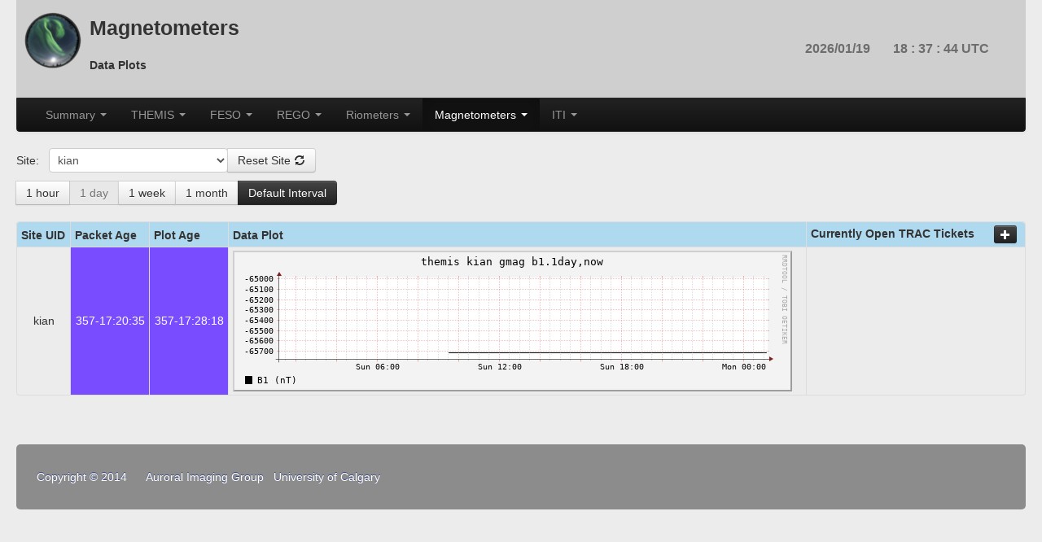

--- FILE ---
content_type: text/html; charset=utf-8
request_url: https://aig.rtemp.ca/magnetometers/dataPlots/?siteUID=kian
body_size: 23182
content:
<!DOCTYPE html>
<html xmlns="https://www.w3.org/1999/xhtml">
	<head>
		<title>Magnetometer System Monitoring - Data Plots</title>
		<meta charset="utf-8">
		<meta name="viewport" content="width=device-width, initial-scale=1.0">
		<!--  <meta http-equiv="refresh" content="30" /> -->

		<!-- standard includes -->
	    	<link href="/static/css/bootstrap.css?v=1.1" rel="stylesheet" type="text/css">
		<link href="/static/css/bootstrap-responsive.css?v=1.1" rel="stylesheet" type="text/css">
		<link href="/static/css/bootstrap-custom.css?v=1.1" rel="stylesheet" type="text/css">
		<script src="/static/js/jquery.min.js"></script>
		<script src="/static/js/bootstrap.min.js?v=1.1"></script>
		<!-- HTML5 shim for IE backwards compatibility -->
	    <!--[if lt IE 9]>
	      <script src="https://html5shim.googlecode.com/svn/trunk/html5.js"></script>
	    <![endif]-->

		<script async src="https://www.googletagmanager.com/gtag/js?id=G-1873FQEHR3"></script>
		<script>
			window.dataLayer = window.dataLayer || [];
			function gtag(){dataLayer.push(arguments);}
			gtag('js', new Date());
			gtag('config', 'G-1873FQEHR3');
		</script>
		
		
				
		<link type="text/css" href="/static/css/clock.css?v=1.1" rel="stylesheet" />
		<script type="text/javascript" src="/static/js/clock_scripts.js?v=1.1"></script>
		<link type="text/css" href="/static/css/jquery/ui-darkness/jquery-ui-1.8.21.custom.css?v=1.1" rel="stylesheet" />
		<script type="text/javascript" src="/static/js/jquery/jquery-1.7.2.min.js?v=1.1"></script>
		<script type="text/javascript" src="/static/js/jquery/jquery-ui-1.8.21.custom.min.js?v=1.1"></script>
		<script type="text/javascript" src="/static/js/jquery/jquery_ui_headers.js?v=1.1"></script>	
		<!-- end of standard includes -->
		
		<!-- template-specific includes -->
		<link href="/static/css/keograms.css" rel="stylesheet" type="text/css">
		<link href="/static/css/grid.css" rel="stylesheet" type="text/css">
		<script src="/static/js/bootstrap-tooltip.js"></script>
		<script>
			$(document).ready(function(){
				$('[rel=tooltip]').tooltip()
			});
		</script>
		<script>
			$(document).ready(function(){
			
				// hide #back-top first
				$("#back-to-top").hide();
				
				// fade in #back-top
				$(function () {
					$(window).scroll(function () {
						if ($(this).scrollTop() > 100) {
							$('#back-to-top').fadeIn();
						} else {
							$('#back-to-top').fadeOut();
						}
					});
			
					// scroll body to 0px on click
					$('#back-to-top a').click(function () {
						$('body,html').animate({
							scrollTop: 0
						}, 400);
						return false;
					});
				});
			
			});
		</script>
		<!-- end of template-specific includes -->
	</head>

	<body>
		<div class="container-fluid">
			<!-- Start of top banner -->
			<div class="row-fluid">
    <section class="span12 hero-unit" style="border-radius: 0px;">
        <header class="span6">
            <img src="/static/img/aig_hero_image.png" alt="Auroral Imaging Group" class="custom-hero pull-left" />
            <h3 class="visible-desktop">Magnetometers</h3>
            <h4 class="visible-tablet visible-phone">Magnetometers</h4>
            <p style="font-weight: bold">Data Plots</p>
        </header>
        
        <header class="span6 clock" style="padding: 40px">
            <ul class="clock pull-right">
                <li id="date"></li>
                <li id="hours">--</li>
                <li class="point">:</li>
                <li id="min">--</li>
                <li class="point">:</li>
                <li id="sec">--</li>
            </ul>
        </header><!-- end of clock header -->
    </section><!-- end of hero unit section -->
</div><!-- end of row-fluid div -->
			<!-- End of top banner -->

			<!-- Navigation inclusion -->
			<nav class="navbar navbar-inverse">
    <div class="navbar-inner" style="border-top-left-radius: 0px; border-top-right-radius: 0px;">
        <div class="container">
            <a class="btn btn-navbar" data-toggle="collapse" data-target=".navbar-responsive-collapse">
                <span class="icon-bar"></span>
                <span class="icon-bar"></span>
                <span class="icon-bar"></span>
            </a>
                
            <div class="nav-collapse collapse navbar-responsive-collapse">
                <ul class="nav">
                     
                        
                            <li class="dropdown"><a href="/summary" class="dropdown-toggle" data-toggle="dropdown">Summary <span class="caret"></span></a>
                        
                                <ul class="dropdown-menu">
                                
                                    
                                        
                                            
                                            <li><a href="/summary/dataProducts">Data Products Summary</a></li>
                                            
                                        
                                            
                                            <li><a href="/summary/comms">Communications Summary</a></li>
                                            
                                        
                                            
                                            <li><a href="/summary/keograms">Keogram Summary</a></li>
                                            
                                        
                                    
                                
                                    
                                
                                    
                                
                                    
                                
                                    
                                
                                    
                                
                                    
                                
                                </ul>
                            </li>
                     
                        
                            <li class="dropdown"><a href="/themis" class="dropdown-toggle" data-toggle="dropdown">THEMIS <span class="caret"></span></a>
                        
                                <ul class="dropdown-menu">
                                
                                    
                                
                                    
                                        
                                            
                                            <li><a href="/themis/summary">Summary</a></li>
                                            
                                        
                                            
                                            <li><a href="/themis/mosaic">Real-time Mosaic</a></li>
                                            
                                        
                                            
                                            <li><a href="/themis/siteSummary">Individual Site Summaries</a></li>
                                            
                                        
                                            
                                            <li><a href="/themis/keograms">Keograms</a></li>
                                            
                                        
                                            
                                            <li><a href="/themis/montages">Montages</a></li>
                                            
                                        
                                            
                                            <li><a href="/themis/monitoringData">Monitoring Data</a></li>
                                            
                                        
                                            
                                            <li><a href="/themis/dataPlots">Monitoring History Plots</a></li>
                                            
                                        
                                            
                                            <li><a href="/themis/ephemeris">Ephemeris</a></li>
                                            
                                        
                                    
                                
                                    
                                
                                    
                                
                                    
                                
                                    
                                
                                    
                                
                                </ul>
                            </li>
                     
                        
                            <li class="dropdown"><a href="/feso" class="dropdown-toggle" data-toggle="dropdown">FESO <span class="caret"></span></a>
                        
                                <ul class="dropdown-menu">
                                
                                    
                                
                                    
                                
                                    
                                        
                                            
                                            <li><a href="/feso/summary">Summary</a></li>
                                            
                                        
                                            
                                            <li><a href="/feso/keograms">Data Products</a></li>
                                            
                                        
                                            
                                            <li><a href="/feso/monitoringData">Monitoring Data</a></li>
                                            
                                        
                                            
                                            <li><a href="/feso/monitoringHistoryPlots">Monitoring History Plots</a></li>
                                            
                                        
                                            
                                            <li><a href="/feso/ephemeris">Ephemeris</a></li>
                                            
                                        
                                    
                                
                                    
                                
                                    
                                
                                    
                                
                                    
                                
                                </ul>
                            </li>
                     
                        
                            <li class="dropdown"><a href="/rego" class="dropdown-toggle" data-toggle="dropdown">REGO <span class="caret"></span></a>
                        
                                <ul class="dropdown-menu">
                                
                                    
                                
                                    
                                
                                    
                                
                                    
                                
                                    
                                        
                                            
                                            <li><a href="/rego/summary">Summary</a></li>
                                            
                                        
                                            
                                            <li><a href="/rego/siteSummary">Individual Site Summaries</a></li>
                                            
                                        
                                            
                                            <li><a href="/rego/images">Real-time Images</a></li>
                                            
                                        
                                            
                                            <li><a href="/rego/keograms">Keograms</a></li>
                                            
                                        
                                            
                                            <li><a href="/rego/montages">Montages</a></li>
                                            
                                        
                                            
                                            <li><a href="/rego/monitoringData">Monitoring Data</a></li>
                                            
                                        
                                            
                                            <li><a href="/rego/monitoringHistoryPlots">Monitoring History Plots</a></li>
                                            
                                        
                                    
                                
                                    
                                
                                    
                                
                                </ul>
                            </li>
                     
                        
                            <li class="dropdown"><a href="/riometers" class="dropdown-toggle" data-toggle="dropdown">Riometers <span class="caret"></span></a>
                        
                                <ul class="dropdown-menu">
                                
                                    
                                
                                    
                                
                                    
                                
                                    
                                        
                                            
                                            <li><a href="/riometers/plots">Data Plots</a></li>
                                            
                                        
                                            
                                            <li><a href="/riometers/dataProducts">Data Syncronization</a></li>
                                            
                                        
                                    
                                
                                    
                                
                                    
                                
                                    
                                
                                </ul>
                            </li>
                     
                        
                            <li class="dropdown active"><a href="/magnetometers" class="dropdown-toggle" data-toggle="dropdown">Magnetometers <span class="caret"></span></a>
                        
                                <ul class="dropdown-menu">
                                
                                    
                                
                                    
                                
                                    
                                
                                    
                                
                                    
                                
                                    
                                        
                                            
                                            <li class="active"><a href="/magnetometers/dataPlots">Data Plots</a></li>
                                            
                                        
                                    
                                
                                    
                                
                                </ul>
                            </li>
                     
                        
                            <li class="dropdown"><a href="/iti" class="dropdown-toggle" data-toggle="dropdown">ITI <span class="caret"></span></a>
                        
                                <ul class="dropdown-menu">
                                
                                    
                                
                                    
                                
                                    
                                
                                    
                                
                                    
                                
                                    
                                
                                    
                                        
                                            
                                            <li><a href="/iti/summary">Summary</a></li>
                                            
                                        
                                            
                                            <li><a href="/iti/monitoringData">Monitoring Data</a></li>
                                            
                                        
                                            
                                            <li><a href="/iti/monitoringHistoryPlots">Monitoring History Plots</a></li>
                                            
                                        
                                    
                                
                                </ul>
                            </li>
                    
                </ul>
            </div><!--  end of nav-collapse div -->
        </div><!-- end of container div -->
    </div><!--  end of narbar-inner div -->
</nav><!--  end of nav -->
			<!-- End of navigation inclusion -->

			<!-- Start of date selector -->
			<div>
				<form class="form-horizonal" action="/magnetometers/dataPlots/" method="get">
					<div>
						<span class = "btn-group">
							<label style="display:inline; float:left; clear:left; width: 40px; line-height: 30px">Site:</label>
							<select onchange="this.form.submit()" name="siteUID">
								<option value="all">all</option>
								
									
										<option value="chbg">chbg</option>
										
								
									
										<option value="gbay">gbay</option>
										
								
									
										<option value="kapu">kapu</option>
										
								
									
										<option value="kian" selected>kian</option>
									
								
									
										<option value="kuuj">kuuj</option>
										
								
									
										<option value="mcgr">mcgr</option>
										
								
									
										<option value="pgeo">pgeo</option>
										
								
									
										<option value="tpas">tpas</option>
										
								
									
										<option value="whit">whit</option>
										
								
							</select>
						
							<span class="input-append">
								<button type="submit"  name="reset-site" class="btn" >Reset Site
									<i class="icon-refresh"></i>
								</button>
							</span>
						</span>
					</div>
					
					<div>
					  	<input type="hidden" name="selectedInterval" value="1 day" />
  						<div class="input-append">
  							
  							
  							<input type="submit" value="1 hour" name="selectedInterval" class="btn" />
  							
  							
  							
  							<input type="submit" value="1 day" name="selectedInterval" class="disabled btn" />
  							
  							
  							
  							<input type="submit" value="1 week" name="selectedInterval" class="btn" />
  							
  							
  							
  							<input type="submit" value="1 month" name="selectedInterval" class="btn" />
  							
  							
  							<input type="submit" value="Default Interval" name="reset-interval" class="btn btn-inverse" />
  						</div>
  					</div><!-- End of input divs -->
				</form><!-- End of form -->
			</div><!-- End of date selector div -->
			<!-- End of date selector -->

			
			<!-- start displaying summary plots -->
			<div>
				<table class="table table-condensed table-bordered">
					<thead style="background-color: #AFD9EF">
						<tr>
							<th>Site UID</th>
							<th>Packet Age</th>
							<th>Plot Age</th>
							<th>Data Plot</th>
							<th>
								<div class="pull-left">
									Currently Open TRAC Tickets&nbsp;&nbsp;&nbsp;&nbsp;&nbsp;
									<a class="btn btn-mini btn-inverse" rel="tooltip" data-placement="bottom" target="_blank" href="https://trac.phys.ucalgary.ca/trac/themis/newticket" title="Create New Ticket">
										<span class="icon-plus icon-white"></span>
									</a>
								</div>
							</th>
						</tr>
					</thead>

					<tbody>
						
						<tr>
							<td style="text-align: center; vertical-align: middle;">kian</td>
							<td style="text-align: center; vertical-align: middle;" class="classification_Known_Error">357-17:20:35</td>
							<td style="text-align: center; vertical-align: middle;" class="classification_Known_Error">357-17:28:18</td>
							<td>
								
									<img id="kian_dataPlotRefresh" src="https://star-rt.phys.ucalgary.ca/data/dataflow/validate/ucla-fluxgate/rrd/themis_kian_gmag/themis_kian_gmag_b1.1day,now.png" />
								
							</td>
							<td>
								<div>
									
								</div>
							</td>
						</tr>
					
					</tbody>
				</table>
			</div>				
			<!-- end of displaying summary plots -->
			<br /><br />
			
			<!-- Start of "back to top" link dispay -->
 			<div class="visible-desktop pull-right">
	 			<p id="back-to-top">
	 				<a href="#top"><span ></span>Back to Top</a>
	 			</p>
 			</div>
 			<!-- End of "back to top" link display -->
 			
			
			<!-- Footer display -->
			<div class="row-fluid">
				<section class="span12 hero-unit footer-custom">
					<footer>
            			Copyright &copy; 2014 &nbsp;&nbsp;&nbsp;&nbsp; Auroral Imaging Group &nbsp;&nbsp;University of Calgary
		        	</footer>
	        	</section><!-- end of hero unit section -->
			</div><!-- End of footer div --><br />
	
		</div><!-- end of container div -->
		
		<!-- =================== Javascript =================== -->
		
		<script type="text/javascript">
			function refreshImg() {
				var d = new Date().getTime();
				
					
						document.getElementById("kian_dataPlotRefresh").src = "https://star-rt.phys.ucalgary.ca/data/dataflow/validate/ucla-fluxgate/rrd/themis_kian_gmag/themis_kian_gmag_b1.1day,now.png?" + d;
					
				
			}
			setInterval("refreshImg()", 3000);
			refreshImg()
		</script>
		
		<!-- ================ End of Javascript =============== -->
		
	</body>
</html>

--- FILE ---
content_type: text/css
request_url: https://aig.rtemp.ca/static/css/bootstrap-custom.css?v=1.1
body_size: 4238
content:
/*********************************************************
* This change will change basic elements of the webpage
*********************************************************/
body {
	background: #ECECEC;
	font-family: -apple-system, BlinkMacSystemFont, "Segoe UI", Roboto,
		Oxygen-Sans, Ubuntu, Cantarell, "Helvetica Neue", sans-serif;
}

img {
	image-rendering: -webkit-optimize-contrast;
}
/* end of CSS for base site elements*/

/*****************************************************************************************
* This code block of CSS changes are to allow for the nav bar to display with rollover.
******************************************************************************************/
ul.nav li.dropdown:hover ul.dropdown-menu {
	display: block;
}

a.menu:after, .dropdown-toggle:after {
	content: none;
}

.navbar .dropdown-menu {
	margin-top: 0px;
}
/* end of CSS for rollover nav bar */

/*********************************************************
* This change will change the specs of the hero-unit
*********************************************************/
.hero-unit {
	background: #CFCFCF;
	padding: 5px;
	margin-bottom: 0px;
	font-size: 14px;
}

.custom-hero {
	margin-top: 10px;
	margin-left: 5px;
	margin-right: 10px;
}
/* end of CSS for hero-unit modifications */

/*******************************
* Overrides for the footer
********************************/
.footer-custom {
	background: #8C8C8C;
	border-radius: 5px;
	text-shadow: 0px -1px 0px #374683;
	color: #FFFFFF;
	padding: 25px;
}
/* end of CSS for footer overrides */

/*******************************
* Overrides for the login modal
********************************/
.form-signin {
	max-width: 500px;
	padding: 19px 29px 29px;
	margin: 0 auto 20px;
	background-color: #fff;
	border: 1px solid #e5e5e5;
	-webkit-border-radius: 5px;
	-moz-border-radius: 5px;
	border-radius: 5px;
	-webkit-box-shadow: 0 1px 2px rgba(0, 0, 0, .05);
	-moz-box-shadow: 0 1px 2px rgba(0, 0, 0, .05);
	box-shadow: 0 1px 2px rgba(0, 0, 0, .05);
}

.form-signin .form-signin-heading, .form-signin .checkbox {
	margin-bottom: 10px;
}

.form-signin label[type="text"], .form-signin label[type="password"] {
	font-size: 16px;
	height: auto;
	margin-bottom: 15px;
	padding: 7px 9px;
}
/* end of overrides for login modal */

/*******************************
* Overrides for accordian
********************************/
.accordion {
	border: 1px solid #222222;
}

.accordion-group {
	margin: 0px;
}

.accordion-heading {
	background-color: #222222;
}

.accordion-toggle {
	color: #ffffff;
}

.accordian-link:hover {
	color: #8F8F8F;
}
/* end of overrides for accordian */

/* --------------------------------------------- */
/* Live Feed images 							 */
/* --------------------------------------------- */
.img-liveFeed-ok {
	padding: 4px;
	margin-top: 2px;
	margin-bottom: 2px;
	background-color: green;
	border: 1px solid #ccc;
	border: 1px solid rgba(0, 0, 0, 0.2);
	-webkit-box-shadow: 0 1px 3px rgba(0, 0, 0, 0.1);
	-moz-box-shadow: 0 1px 3px rgba(0, 0, 0, 0.1);
	box-shadow: 0 1px 3px rgba(0, 0, 0, 0.1);
}

.img-liveFeed-warning {
	padding: 4px;
	margin-top: 2px;
	margin-bottom: 2px;
	background-color: yellow;
	border: 1px solid #ccc;
	border: 1px solid rgba(0, 0, 0, 0.2);
	-webkit-box-shadow: 0 1px 3px rgba(0, 0, 0, 0.1);
	-moz-box-shadow: 0 1px 3px rgba(0, 0, 0, 0.1);
	box-shadow: 0 1px 3px rgba(0, 0, 0, 0.1);
	background-color: yellow;
}

.img-liveFeed-error {
	padding: 4px;
	margin-top: 2px;
	margin-bottom: 2px;
	background-color: red;
	border: 1px solid #ccc;
	border: 1px solid rgba(0, 0, 0, 0.2);
	-webkit-box-shadow: 0 1px 3px rgba(0, 0, 0, 0.1);
	-moz-box-shadow: 0 1px 3px rgba(0, 0, 0, 0.1);
	box-shadow: 0 1px 3px rgba(0, 0, 0, 0.1);
}

.img-liveFeed-unclassified {
	padding: 4px;
	margin-top: 2px;
	margin-bottom: 2px;
	background-color: #fff;
	border: 1px solid #ccc;
	border: 1px solid rgba(0, 0, 0, 0.2);
	-webkit-box-shadow: 0 1px 3px rgba(0, 0, 0, 0.1);
	-moz-box-shadow: 0 1px 3px rgba(0, 0, 0, 0.1);
	box-shadow: 0 1px 3px rgba(0, 0, 0, 0.1);
}
/* end of live feed image styles */

--- FILE ---
content_type: text/css
request_url: https://aig.rtemp.ca/static/css/clock.css?v=1.1
body_size: 720
content:
.clock {
	color: #6D6D6D;
	float: right;
}

#Date {
	font-family: -apple-system, BlinkMacSystemFont, "Segoe UI", Roboto,
		Oxygen-Sans, Ubuntu, Cantarell, "Helvetica Neue", sans-serif;
	font-size: 16px;
	text-align: center;
	font-weight: 900;
}

.clock ul {
	margin: 0;
	padding: 0;
	padding: 0px;
	list-style: none;
	text-align: center;
}

.clock ul li {
	display: inline;
	font-size: 16px;
	text-align: center;
	font-family: -apple-system, BlinkMacSystemFont, "Segoe UI", Roboto,
		Oxygen-Sans, Ubuntu, Cantarell, "Helvetica Neue", sans-serif;
	font-weight: 900;
}

.point {
	position: relative;
	-moz-animation: mymove 1s ease infinite;
	-webkit-animation: mymove 1s ease infinite;
}

--- FILE ---
content_type: text/css
request_url: https://aig.rtemp.ca/static/css/keograms.css
body_size: 3268
content:
/* ----------------------------------- */
/*  Styles for back to top link        */
/* ----------------------------------- */
#back-to-top {
	position: fixed;
	bottom: 30px;
	margin-left: -150px;
}

#back-to-top a {
	width: 108px;
	display: block;
	text-align: center;
	font: 11px/100% Arial, Helvetica, sans-serif;
	text-transform: uppercase;
	text-decoration: none;
	color: #000;
	/* transition */
	-webkit-transition: 1s;
	-moz-transition: 1s;
	transition: 1s;
}

#back-to-top a:hover {
	color: #000
}

/* arrow icon (span tag) */
#back-to-top span {
	width: 108px;
	height: 108px;
	display: block;
	margin-bottom: 7px;
	background: #ADADAD url(/static/img/backToTopArrow.png) no-repeat center
		center;
	/* rounded corners */
	-webkit-border-radius: 15px;
	-moz-border-radius: 15px;
	border-radius: 15px;
	/* transition */
	-webkit-transition: 0.3s;
	-moz-transition: 0.3s;
	transition: 0.3s;
	border: 2px solid black;
}

#back-to-top a:hover span {
	background-color: #00991A;
}

/* --------------------------- */
/*  Table design styles        */
/* --------------------------- */
.tracTitle {
	text-decoration: underline;
	font-family: -apple-system, BlinkMacSystemFont, "Segoe UI", Roboto,
		Oxygen-Sans, Ubuntu, Cantarell, "Helvetica Neue", sans-serif;
	font-size: 12px;
}

.tableBorders {
	white-space: nowrap;
	border: 1px solid #8C8C8C;
	padding: 2px;
}

.tableBordersHeaders {
	border: 1px solid black;
	padding: 4px;
	white-space: nowrap;
	background-color: #999;
	text-decoration: underline;
	font-family: -apple-system, BlinkMacSystemFont, "Segoe UI", Roboto,
		Oxygen-Sans, Ubuntu, Cantarell, "Helvetica Neue", sans-serif;
	font-size: 12px;
}

.tableHeaders {
	vertical-align: middle;
}

/* --------------------------- */
/*  Keogram site cell styles */
/* --------------------------- */
.keogramTitles {
	font-weight: bold;
	font-size: 14px;
	margin: 0px;
	padding: 5px;
	border: 1px solid #8C8C8C;
	height: 50px;
}

/* --------------------------- */
/*  Keogram site header styles */
/* --------------------------- */
.keogramHeaders {
	text-decoration: underline;
	font-weight: bold;
	font-size: 24px;
	margin: 5px;
	padding: 5px;
	border: 1px solid #8C8C8C;
	background-color: #7A7A7A;
	text-color: white;
}

/* --------------------------- */
/*  Trac Ticket display styles */
/* --------------------------- */
.tracTickets {
	font-color: black;
	font-size: 12px;
	margin: 0px;
	padding: 5px;
	border: 1px solid #8C8C8C;
	height: 50px;
}

/* --------------------------- */
/* Image settings */
/* --------------------------- */
.keogramBorderedImages {
	border: 1px solid #8C8C8C;
	padding: 0px;
	background-color: #8C8C8C;
}

.keogramImages {
	height: 50px;
	width: 720px;
	border: 1px solid #8C8C8C;
}

/* ----------------------------- */
/* Keogram title legend settings */
/* ----------------------------- */
.keogramTableLegend_global {
	border: 1px solid #8C8C8C;
	padding: 0px;
}

.keogramTableLegend_expectedAndFound {
	background-color: black;
}

.keogramTableLegend_unexpectedAndFound {
	background-color: blue;
}

.keogramTableLegend_expectedAndUnfound {
	background-color: #D90000;
}

--- FILE ---
content_type: text/css
request_url: https://aig.rtemp.ca/static/css/grid.css
body_size: 2894
content:
/* --------------------------- */
/*  Classification styles      */
/* --------------------------- */
.classification_Okay {
	background-color: #00CC00;
}

.classification_Known_Error {
	background-color: #794DFF;
	color: white;
}

.classification_Warning {
	background-color: #FFE600;
}

.classification_Error {
	background-color: red;
	color: white;
}

.classification_Unclassified {
	background-color: #B8B8B8;
}

/* --------------------------- */
/*  Table design styles        */
/* --------------------------- */
.grid-table {
	white-space: nowrap;
	font-family: -apple-system, BlinkMacSystemFont, "Segoe UI", Roboto,
		Oxygen-Sans, Ubuntu, Cantarell, "Helvetica Neue", sans-serif;
	font-size: 12px;
}

.grid-table td {
	white-space: nowrap;
}

.grid-table th {
	white-space: nowrap;
	background-color: #999;
	/*text-decoration: underline;*/
	font-family: -apple-system, BlinkMacSystemFont, "Segoe UI", Roboto,
		Oxygen-Sans, Ubuntu, Cantarell, "Helvetica Neue", sans-serif;
	font-size: 12px;
}

.tracTitle {
	/*text-decoration: underline;*/
	font-family: -apple-system, BlinkMacSystemFont, "Segoe UI", Roboto,
		Oxygen-Sans, Ubuntu, Cantarell, "Helvetica Neue", sans-serif;
	font-size: 12px;
}

.tableBorders {
	white-space: nowrap;
	border: 1px solid #8C8C8C;
	padding-top: 2px;
	padding-bottom: 2px;
	padding-left: 10px;
	padding-right: 10px;
}

.tableBordersHeaders {
	border: 1px solid black;
	padding: 4px;
}

.tableDataRows-sites {
	text-align: center;
	vertical-align: middle;
	font-size: 12px;
}

.tableDataRows {
	text-align: center;
	vertical-align: middle;
}

.tableHeaders {
	vertical-align: middle;
}

.site-device-unfound {
	color: #D90000;
}

.site-device-unexpected {
	color: blue;
}

.site-device-normal {
	color: black;
}

.extendedGrid {
	padding: 0px;
}

/* --------------------------- */
/*  Trac Ticket display styles */
/* --------------------------- */
.tracTickets {
	white-space: nowrap;
	font-color: black;
	font-size: 12px;
	margin: 0px;
	padding: 5px;
	border: 1px solid #8C8C8C;
	height: 50px;
}

/* --------------------------- */
/* Image settings */
/* --------------------------- */
.keogramBorderedImages {
	border: 1px solid #8C8C8C;
	padding: 0px;
	background-color: #8C8C8C;
}

.keogramImages {
	height: 50px;
	width: 720px;
	border: 1px solid #8C8C8C;
}

.keogramWavelength:hover {
	text-decoration: none;
}

/* ----------------------------- */
/* Keogram title legend settings */
/* ----------------------------- */
.keogramTableLegend_global {
	border: 1px solid #8C8C8C;
	padding: 0px;
}

.keogramTableLegend_expectedAndFound {
	background-color: black;
}

.keogramTableLegend_unexpectedAndFound {
	background-color: blue;
}

.keogramTableLegend_expectedAndUnfound {
	background-color: #D90000;
}

--- FILE ---
content_type: application/javascript
request_url: https://aig.rtemp.ca/static/js/clock_scripts.js?v=1.1
body_size: 1369
content:
$(document).ready(function() {
	//get new UTC date to work with
	var newDate = new Date();
	var year = newDate.getUTCFullYear();
	var month = newDate.getUTCMonth() + 1;
	var day = newDate.getUTCDate();
	
	//put in leading zeros if necessary
	if(month <= 9)
	    month = '0'+month;
	if(day <= 9)
	    day = '0'+day;
	var finalDate = year +'/'+ month +'/'+ day;
	$('#date').html(finalDate+ "&#160;&#160;&#160;&#160;&#160;&#160;");
	
	//seconds function
	setInterval( function() {
		// Create a newDate() object and extract the seconds of the current time on the visitor's
		var seconds = new Date().getUTCSeconds();
		// Add a leading zero to seconds value
		$("#sec").html(( seconds < 10 ? "0" : "") + seconds + "  UTC");
		},1000);
		
	//minutes function
	setInterval( function() {
		// Create a newDate() object and extract the minutes of the current time on the visitor's
		var minutes = new Date().getUTCMinutes();
		// Add a leading zero to the minutes value
		$("#min").html(( minutes < 10 ? "0" : "" ) + minutes);
	    },1000);
		
	//hours function
	setInterval( function() {
		// Create a newDate() object and extract the hours of the current time on the visitor's
		var hours = new Date().getUTCHours();
		// Add a leading zero to the hours value
		$("#hours").html(( hours < 10 ? "0" : "" ) + hours);
	    }, 1000);
}); 


--- FILE ---
content_type: application/javascript
request_url: https://aig.rtemp.ca/static/js/jquery/jquery_ui_headers.js?v=1.1
body_size: 1290
content:
$(function(){
	// Accordion
	$("#accordion").accordion({ header: "h3" });

	// Tabs
	$('#tabs').tabs();

	// Dialog
	$('#dialog').dialog({
		autoOpen: false,
		width: 600,
		buttons: {
			"Ok": function() {
				$(this).dialog("close");
			},
			"Cancel": function() {
				$(this).dialog("close");
			}
		}
	});

	// Dialog Link
	$('#dialog_link').click(function(){
		$('#dialog').dialog('open');
		return false;
	});

	// Datepicker
	$('#datepicker').datepicker({
		changeMonth: true,
		changeYear: true,
		showButtonPanel: true,
		showOtherMonths: true,
		selectOtherMonths: true,
		dateFormat: "yy/mm/dd",
		yearRange: "1989:+1y",
		showAnim: "fade",
	});
	
	$('#datepicker1').datepicker({
		changeMonth: true,
		changeYear: true,
		showButtonPanel: true,
		showOtherMonths: true,
		selectOtherMonths: true,
		dateFormat: "yy/mm/dd",
		yearRange: "1989:+1y",
		showAnim: "fade",
	});

	// Slider
	$('#slider').slider({
		range: true,
		values: [17, 67]
	});

	// Progressbar
	$("#progressbar").progressbar({
		value: 20
	});

	//hover states on the static widgets
	$('#dialog_link, ul#icons li').hover(
		function() { $(this).addClass('ui-state-hover'); },
		function() { $(this).removeClass('ui-state-hover'); }
	);

});